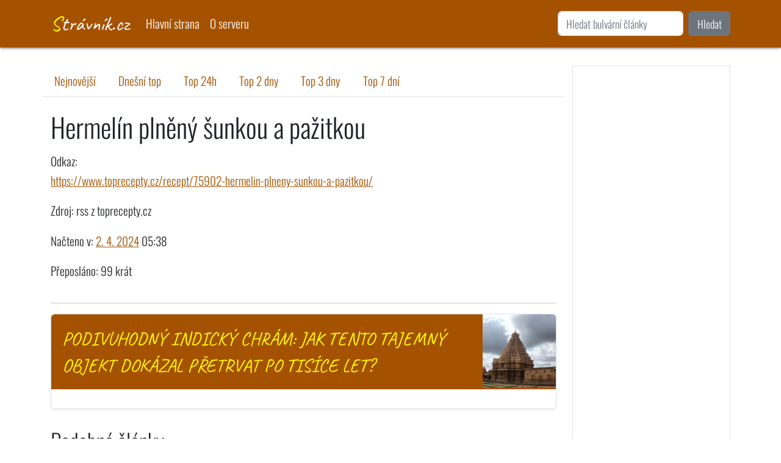

--- FILE ---
content_type: text/html; charset=utf-8
request_url: https://stravnik.cz/detail/hermelin-plneny-sunkou-a-pazitkou-wx67yz/
body_size: 3992
content:
<!DOCTYPE html>
<html lang="cs">
<head>
    <meta charset="UTF-8">
    <meta name="viewport" content="width=device-width, initial-scale=1, shrink-to-fit=no">
    <meta http-equiv="X-UA-Compatible" content="ie=edge">

    <!-- Seo -->
    <title>Hermelín plněný šunkou a pažitkou  | Strávník.cz</title>

    <!-- Meta -->
    <meta name="robots" content="index,follow">
    <meta name="googlebot" content="snippet,archive">
    <meta name="author" content="Petr Steinbauer, petr.steinbauer@gmail.com">
        <script src="/assets/front.js" defer></script>
    <link rel="stylesheet" href="https://cdn.jsdelivr.net/npm/bootstrap@5.2.3/dist/css/bootstrap.min.css" integrity="sha384-rbsA2VBKQhggwzxH7pPCaAqO46MgnOM80zW1RWuH61DGLwZJEdK2Kadq2F9CUG65" crossorigin="anonymous">
    <link rel="stylesheet" href="/assets/front2.css">
    
    <meta name="theme-color" content="#a55200">
    <link rel="shortcut icon" href="/favicon-stravnik.cz.ico">


</head>
<body class="">
    <div class="cover-container d-flex mx-auto flex-column">
        <nav class="navbar navbar-expand-lg navbar-dark fixed-top">
            <div class="container">
                <a href="/" class="navbar-brand">Strávník.cz</a>
                <button class="navbar-toggler" type="button" data-bs-toggle="collapse" data-bs-target="#navbarSupportedContent" aria-controls="navbarSupportedContent" aria-expanded="false" aria-label="Toggle navigation">
                    <span class="navbar-toggler-icon"></span>
                </button>
                <div class="collapse navbar-collapse" id="navbarSupportedContent">
                    <ul class="navbar-nav me-auto mb-2 mb-lg-0 ">
<li class="nav-item">
    <a class="nav-link" aria-current="page" href="/">Hlavní strana</a>
</li>
<li class="nav-item">
    <a class="nav-link" aria-current="page" href="/info/about/">O serveru</a>
</li>                    </ul>
                        <form action="/" method="get" class="d-flex" role="search">
                            <input class="form-control me-2" name="q" value="" type="search" placeholder="Hledat bulvární články" aria-label="Hledání">
                            <button class="btn btn-secondary" type="submit">Hledat</button>
                        </form>
                </div>
            </div>
        </nav>
    </div>

    <main role="main" class="inner cover mt-3">
        <div class="container">
<div id="snippet--flash"></div>

    <div class="row">
        <div class="col-md-9">
            <div class="row">

<ul class="nav nav-tabs mb-3">
    <li class="nav-item">
        <a aria-current="page" href="/" class="nav-link">
            Nejnovější
        </a>
    </li>
    <li class="nav-item">
        <a aria-current="page" href="/dnes/" class="nav-link">
            Dnešní top
        </a>
    </li>
    <li class="nav-item">
        <a aria-current="page" href="/top24/" class="nav-link">
            Top 24h
        </a>
    </li>
    <li class="nav-item">
        <a aria-current="page" href="/top48/" class="nav-link">
            Top 2 dny
        </a>
    </li>
    <li class="nav-item">
        <a aria-current="page" href="/top72/" class="nav-link">
            Top 3 dny
        </a>
    </li>
    <li class="nav-item">
        <a aria-current="page" href="/top168/" class="nav-link">
            Top 7 dní
        </a>
    </li>
</ul>

                <h1>Hermelín plněný šunkou a pažitkou</h1>
                <p>
                    Odkaz:<br>
                    <a rel="nofollow" onclick="window.open(this.href); return false;" href="/redirect/hermelin-plneny-sunkou-a-pazitkou-wx67yz/">https://www.toprecepty.cz/recept/75902-hermelin-plneny-sunkou-a-pazitkou/</a>
                </p>
                <p>Zdroj: rss z toprecepty.cz</p>
                <p>Načteno v: <a href="/odjinud/den/2024-04-02">2. 4. 2024</a> 05:38</p>
                    <p>Přeposláno: 99 krát</p>
            </div>
            <hr>

                <div class="article-list row g-0 border rounded overflow-hidden flex-md-row mb-4 shadow-sm h-md-250 position-relative">
                    <div class="col-12 d-flex flex-column position-static">
                        <h3 class="mb-0 pb-0">
                            <a class="p-3 d-block" href="/home/article?hash=podivuhodny-indicky-chram-jak-tento-tajemny-objekt-dokazal-pretrvat-po-tisice-let-1nr7">
                                    <img height="200" width="200" loading="lazy" class="float-end" style="margin: -1rem -1rem -1rem 1rem; width: 120px; height: 120px;"
                                         src="/images/articles/podivuhodny-indicky-chram-jak-tento-tajemny-objekt-dokazal-pretrvat-po-tisice-let-photo-0.jpg"
                                         alt="">
                                Podivuhodný Indický chrám: Jak tento tajemný objekt dokázal přetrvat po tisíce let?
                            </a>
                        </h3>
                    </div>
                </div>

                    <h2>Podobné články</h2>
                <div class="card tabloid-card mb-3">
                    <div class="card-body">
                        <h3>
                            <a href="https://www.toprecepty.cz/recept/75901-plneny-hermelin-s-orechy-a-pazitkou/" onclick="window.open(this.href); return false;">
                                Plněný hermelín s ořechy a pažitkou
                            </a>
                        </h3>
                        toprecepty.cz • 2. 4. 2024 05:38
                        <a class="float-end" href="/detail/plneny-hermelin-s-orechy-a-pazitkou-emx3gx/">zobrazit podobné</a>
                    </div>
                </div>
                <div class="card tabloid-card mb-3">
                    <div class="card-body">
                        <h3>
                            <a href="https://www.toprecepty.cz/recept/81254-grilovany-plneny-hermelin-s-oreganem/" onclick="window.open(this.href); return false;">
                                Grilovaný plněný hermelín s oreganem
                            </a>
                        </h3>
                        toprecepty.cz • 9. 7. 2025 14:38
                        <a class="float-end" href="/detail/grilovany-plneny-hermelin-s-oreganem-nr6n71/">zobrazit podobné</a>
                    </div>
                </div>
                <div class="card tabloid-card mb-3">
                    <div class="card-body">
                        <h3>
                            <a href="https://www.toprecepty.cz/recept/72237-plneny-smazeny-hermelin-bezlepkove/" onclick="window.open(this.href); return false;">
                                Plněný smažený hermelín bezlepkově
                            </a>
                        </h3>
                        toprecepty.cz • 8. 1. 2023 14:38
                        <a class="float-end" href="/detail/plneny-smazeny-hermelin-bezlepkove-38x640/">zobrazit podobné</a>
                    </div>
                </div>
                <div class="card tabloid-card mb-3">
                    <div class="card-body">
                        <h3>
                            <a href="https://www.toprecepty.cz/recept/80621-hermelinova-pomazanka-se-sunkou-a-pazitkou/" onclick="window.open(this.href); return false;">
                                Hermelínová pomazánka se šunkou a pažitkou
                            </a>
                        </h3>
                        toprecepty.cz • 8. 5. 2025 11:38
                        <a class="float-end" href="/detail/hermelinova-pomazanka-se-sunkou-a-pazitkou-zy3vd1/">zobrazit podobné</a>
                    </div>
                </div>
                <div class="card tabloid-card mb-3">
                    <div class="card-body">
                        <h3>
                            <a href="https://www.toprecepty.cz/recept/75859-grilovany-hermelin-se-sunkou/" onclick="window.open(this.href); return false;">
                                Grilovaný hermelín se šunkou
                            </a>
                        </h3>
                        toprecepty.cz • 25. 3. 2024 18:38
                        <a class="float-end" href="/detail/grilovany-hermelin-se-sunkou-p74r8v/">zobrazit podobné</a>
                    </div>
                </div>
                <div class="card tabloid-card mb-3">
                    <div class="card-body">
                        <h3>
                            <a href="https://www.vareni.cz/recepty/smazeny-celerovy-rizek-plneny-camembertem-a-sunkou" onclick="window.open(this.href); return false;">
                                Smažený celerový řízek plněný camembertem a šunkou
                            </a>
                        </h3>
                        recepty.vareni.cz • 29. 1. 2023 11:26
                        <a class="float-end" href="/detail/smazeny-celerovy-rizek-plneny-camembertem-a-sunkou-62rrv7/">zobrazit podobné</a>
                    </div>
                </div>
                <div class="card tabloid-card mb-3">
                    <div class="card-body">
                        <h3>
                            <a href="https://www.toprecepty.cz/recept/74269-rizek-z-kare-plneny-sunkou-syrem-a-zampionovou-smesi/" onclick="window.open(this.href); return false;">
                                Řízek z karé plněný šunkou, sýrem a žampionovou směsí
                            </a>
                        </h3>
                        toprecepty.cz • 31. 5. 2023 20:38
                        <a class="float-end" href="/detail/rizek-z-kare-plneny-sunkou-syrem-a-zampionovou-smesi-2ge8vm/">zobrazit podobné</a>
                    </div>
                </div>
                <div class="card tabloid-card mb-3">
                    <div class="card-body">
                        <h3>
                            <a href="https://www.toprecepty.cz/recept/80605-syrove-hrudky-s-pazitkou/" onclick="window.open(this.href); return false;">
                                Sýrové hrudky s pažitkou
                            </a>
                        </h3>
                        toprecepty.cz • 7. 5. 2025 14:38
                        <a class="float-end" href="/detail/syrove-hrudky-s-pazitkou-1pd0xw/">zobrazit podobné</a>
                    </div>
                </div>
                <div class="card tabloid-card mb-3">
                    <div class="card-body">
                        <h3>
                            <a href="https://www.vareni.cz/recepty/tvaruzkovy-krem-s-pazitkou" onclick="window.open(this.href); return false;">
                                Tvarůžkový krém s pažitkou
                            </a>
                        </h3>
                        recepty.vareni.cz • 13. 4. 2023 17:26
                        <a class="float-end" href="/detail/tvaruzkovy-krem-s-pazitkou-wxv6kx/">zobrazit podobné</a>
                    </div>
                </div>
                <div class="card tabloid-card mb-3">
                    <div class="card-body">
                        <h3>
                            <a href="https://www.toprecepty.cz/recept/80820-redkvickova-pomazanka-s-pazitkou/" onclick="window.open(this.href); return false;">
                                Ředkvičková pomazánka s pažitkou
                            </a>
                        </h3>
                        toprecepty.cz • 25. 5. 2025 05:38
                        <a class="float-end" href="/detail/redkvickova-pomazanka-s-pazitkou-385km6/">zobrazit podobné</a>
                    </div>
                </div>
                <div class="card tabloid-card mb-3">
                    <div class="card-body">
                        <h3>
                            <a href="https://www.toprecepty.cz/recept/74314-mlecna-polevka-s-pazitkou/" onclick="window.open(this.href); return false;">
                                Mléčná polévka s pažitkou
                            </a>
                        </h3>
                        toprecepty.cz • 5. 6. 2023 15:38
                        <a class="float-end" href="/detail/mlecna-polevka-s-pazitkou-831wvy/">zobrazit podobné</a>
                    </div>
                </div>
                <div class="card tabloid-card mb-3">
                    <div class="card-body">
                        <h3>
                            <a href="https://www.toprecepty.cz/recept/80380-vajickova-pomazanka-s-pazitkou/" onclick="window.open(this.href); return false;">
                                Vajíčková pomazánka s pažitkou
                            </a>
                        </h3>
                        toprecepty.cz • 20. 4. 2025 06:38
                        <a class="float-end" href="/detail/vajickova-pomazanka-s-pazitkou-5x4ldv/">zobrazit podobné</a>
                    </div>
                </div>
                <div class="card tabloid-card mb-3">
                    <div class="card-body">
                        <h3>
                            <a href="https://www.vareni.cz/recepty/smetanova-pomazanka-s-pazitkou-1615282055236" onclick="window.open(this.href); return false;">
                                Tvarohová pomazánka s pažitkou
                            </a>
                        </h3>
                        recepty.vareni.cz • 3. 5. 2023 10:26
                        <a class="float-end" href="/detail/tvarohova-pomazanka-s-pazitkou-p7564v/">zobrazit podobné</a>
                    </div>
                </div>
                <div class="card tabloid-card mb-3">
                    <div class="card-body">
                        <h3>
                            <a href="https://www.toprecepty.cz/recept/73658-syrovo-mrkvova-pomazanka-s-pazitkou/" onclick="window.open(this.href); return false;">
                                Sýrovo-mrkvová pomazánka s pažitkou
                            </a>
                        </h3>
                        toprecepty.cz • 7. 2. 2023 16:38
                        <a class="float-end" href="/detail/syrovo-mrkvova-pomazanka-s-pazitkou-0pe67k/">zobrazit podobné</a>
                    </div>
                </div>
                <div class="card tabloid-card mb-3">
                    <div class="card-body">
                        <h3>
                            <a href="https://www.toprecepty.cz/recept/74479-domaci-tunakova-pomazanka-s-pazitkou/" onclick="window.open(this.href); return false;">
                                Domácí tuňáková pomazánka s pažitkou
                            </a>
                        </h3>
                        toprecepty.cz • 19. 7. 2023 12:38
                        <a class="float-end" href="/detail/domaci-tunakova-pomazanka-s-pazitkou-yqpkd3/">zobrazit podobné</a>
                    </div>
                </div>
        </div>
        <div class="col-md-3">

<div class="sidebar">
    <div class="border mb-3 p-3">
        <script async
                src="https://pagead2.googlesyndication.com/pagead/js/adsbygoogle.js?client=ca-pub-5638757365218503"
                crossorigin="anonymous"></script>
        <ins class="adsbygoogle"
             style="display:block"
             data-ad-format="autorelaxed"
             data-ad-client="ca-pub-5638757365218503"
             data-ad-slot="1857458297"></ins>
        <script>
            (adsbygoogle = window.adsbygoogle || []).push({})
        </script>
    </div>


    <div class="border mb-3 p-3">
        <h3>Píšou jinde: top 24h</h3>
        <ul>
                    <li><a rel="nofollow" href="/redirect/buchty-ze-sklenicek-vnxnk5/" onclick="window.open(this.href); return false;">Buchty ze skleniček</a></li>
                    <li><a rel="nofollow" href="/redirect/halali-omacka-po-vegansku-x4640x/" onclick="window.open(this.href); return false;">Halali omáčka po vegansku</a></li>
                    <li><a rel="nofollow" href="/redirect/dabelske-drstky-vnxn25/" onclick="window.open(this.href); return false;">Ďábelské dršťky</a></li>
                    <li><a rel="nofollow" href="/redirect/ovesna-kase-slazena-bananem-nrwrnd/" onclick="window.open(this.href); return false;">Ovesná kaše slazená banánem</a></li>
                    <li><a rel="nofollow" href="/redirect/kremova-polevka-z-cervene-repy-se-syrovymi-krekry-x464ll/" onclick="window.open(this.href); return false;">Krémová polévka z červené řepy se sýrovými krekry</a></li>
        </ul>
    </div>


    <div class="border mb-3 p-3">
        <h3>Píšou jinde: top 7d</h3>
        <ul>
                    <li><a rel="nofollow" href="/redirect/krehke-slane-pecivo-p7wyky/" onclick="window.open(this.href); return false;">Křehké slané pečivo</a></li>
                    <li><a rel="nofollow" href="/redirect/ruzickova-kapusta-s-mrkvi-a-bramborem-na-kari-4pmkr3/" onclick="window.open(this.href); return false;">Růžičková kapusta s mrkví a bramborem na kari</a></li>
                    <li><a rel="nofollow" href="/redirect/kokosova-polevka-s-bataty-a-spenatem-rd37z0/" onclick="window.open(this.href); return false;">Kokosová polévka s batáty a špenátem</a></li>
                    <li><a rel="nofollow" href="/redirect/zapecene-drobeni-se-zeleninou-kw2pev/" onclick="window.open(this.href); return false;">Zapečené drobení se zeleninou</a></li>
                    <li><a rel="nofollow" href="/redirect/tlacenkovy-salat-5xgegv/" onclick="window.open(this.href); return false;">Tlačenkový salát</a></li>
        </ul>
    </div>

</div>        </div>
    </div>

        </div>
    </main>


    <footer class="mastfoot mt-auto p-3 text-center">
        <div class="inner">
            <p>
&copy; 2026
| <a href="/" class="text-light">Hlavní strana</a>
| <a href="/info/about/" class="text-light">O serveru</a>            </p>
        </div>
    </footer>

    <script src="https://cdn.jsdelivr.net/npm/bootstrap@5.2.3/dist/js/bootstrap.min.js" integrity="sha384-cuYeSxntonz0PPNlHhBs68uyIAVpIIOZZ5JqeqvYYIcEL727kskC66kF92t6Xl2V" crossorigin="anonymous"></script>
</body>
</html>


--- FILE ---
content_type: text/html; charset=utf-8
request_url: https://www.google.com/recaptcha/api2/aframe
body_size: 267
content:
<!DOCTYPE HTML><html><head><meta http-equiv="content-type" content="text/html; charset=UTF-8"></head><body><script nonce="apk3zmryfUsHQ59Gth_uCw">/** Anti-fraud and anti-abuse applications only. See google.com/recaptcha */ try{var clients={'sodar':'https://pagead2.googlesyndication.com/pagead/sodar?'};window.addEventListener("message",function(a){try{if(a.source===window.parent){var b=JSON.parse(a.data);var c=clients[b['id']];if(c){var d=document.createElement('img');d.src=c+b['params']+'&rc='+(localStorage.getItem("rc::a")?sessionStorage.getItem("rc::b"):"");window.document.body.appendChild(d);sessionStorage.setItem("rc::e",parseInt(sessionStorage.getItem("rc::e")||0)+1);localStorage.setItem("rc::h",'1768546642902');}}}catch(b){}});window.parent.postMessage("_grecaptcha_ready", "*");}catch(b){}</script></body></html>

--- FILE ---
content_type: text/css
request_url: https://stravnik.cz/assets/front2.css
body_size: 808
content:
@font-face {
  font-family: 'Caveat';
  font-style: normal;
  font-weight: 400;
  font-display: swap;
  src: url(https://fonts.gstatic.com/s/caveat/v17/WnznHAc5bAfYB2QRah7pcpNvOx-pjfJ9SII.ttf) format('truetype');
}
@font-face {
  font-family: 'Oswald';
  font-style: normal;
  font-weight: 300;
  font-display: swap;
  src: url(https://fonts.gstatic.com/s/oswald/v49/TK3_WkUHHAIjg75cFRf3bXL8LICs169vgUE.ttf) format('truetype');
}
html {
  font-size: 1.1em;
  line-height: 170%;
}
html a {
  color: #a55200;
}
html a:hover {
  color: #DB6E00;
}
body {
  height: 100vh;
  padding-top: 90px;
  font-family: 'Oswald', sans-serif;
  font-size: 1.1em;
  line-height: 1.7em;
  font-weight: 200;
}
body .h-100 {
  height: unset !important;
  min-height: 100% !important;
}
body.article .h-100 {
  height: 100% !important;
}
h1,
h2,
h3,
h4,
h5,
h6,
.navbar-brand {
  line-height: 145%;
}
h1 a,
h2 a,
h3 a,
h4 a,
h5 a,
h6 a,
.navbar-brand a {
  font-family: 'Caveat', cursive;
}
.navbar-brand {
  font-size: 175%;
  font-family: 'Caveat', cursive;
}
.navbar-brand:first-letter {
  color: #ff0;
}
nav.navbar {
  background: #a55200;
  color: #ffffff;
  box-shadow: 0 0 5px #333;
}
nav.navbar .nav-link {
  color: #ffffff;
}
nav.navbar .nav-link:hover {
  text-decoration: underline;
}
nav.navbar .nav-link.active {
  color: #ffff00;
}
nav.navbar .nav-link.active:hover {
  text-decoration: none;
}
.sidebar h3 {
  font-size: 120%;
}
.sidebar .border ul li a {
  font-family: 'Caveat', cursive;
  font-size: 130%;
  line-height: 160%;
}
footer {
  background: #a55200;
  color: #fff;
}
footer a {
  color: #fff;
  text-decoration: none;
}
main .nav-link {
  color: #a55200;
}
main .nav-link:hover {
  color: #753a00;
}
main .article-list h3 {
  color: #ffffff;
  text-transform: uppercase;
  background: #a55200;
  display: inline-block;
  padding: 1em;
  margin: -1em -1em 1em -1em;
  margin-bottom: 1em !important;
}
main .article-list h3 a {
  font-family: 'Caveat', cursive;
  color: #ffff00;
  text-decoration: none;
}
main .article-list:hover h3 {
  background: #753a00;
}
main .article-list:hover h3 a {
  color: #ffffff;
}
main .tabloid-card h2,
main .tabloid-card h3 {
  color: #a55200;
}
main .tabloid-card h2 a,
main .tabloid-card h3 a {
  color: #a55200;
  text-decoration: none;
}
main .tabloid-card h2 a:visited,
main .tabloid-card h3 a:visited {
  color: #753a00;
}
main .tabloid-card h2 a:hover,
main .tabloid-card h3 a:hover {
  color: #753a00;
  text-decoration: underline;
}
main .active > .page-link,
main .page-link.active {
  background-color: #a55200;
  border-color: #a55200;
  color: #ffffff;
}
main .page-link {
  color: #a55200;
}
main .more-picture {
  text-align: center;
}
main .more-picture img {
  margin-left: auto;
  margin-right: auto;
}
.article main .article-list:hover h3 {
  background: #a55200;
}
/*# sourceMappingURL=front2.css.map */